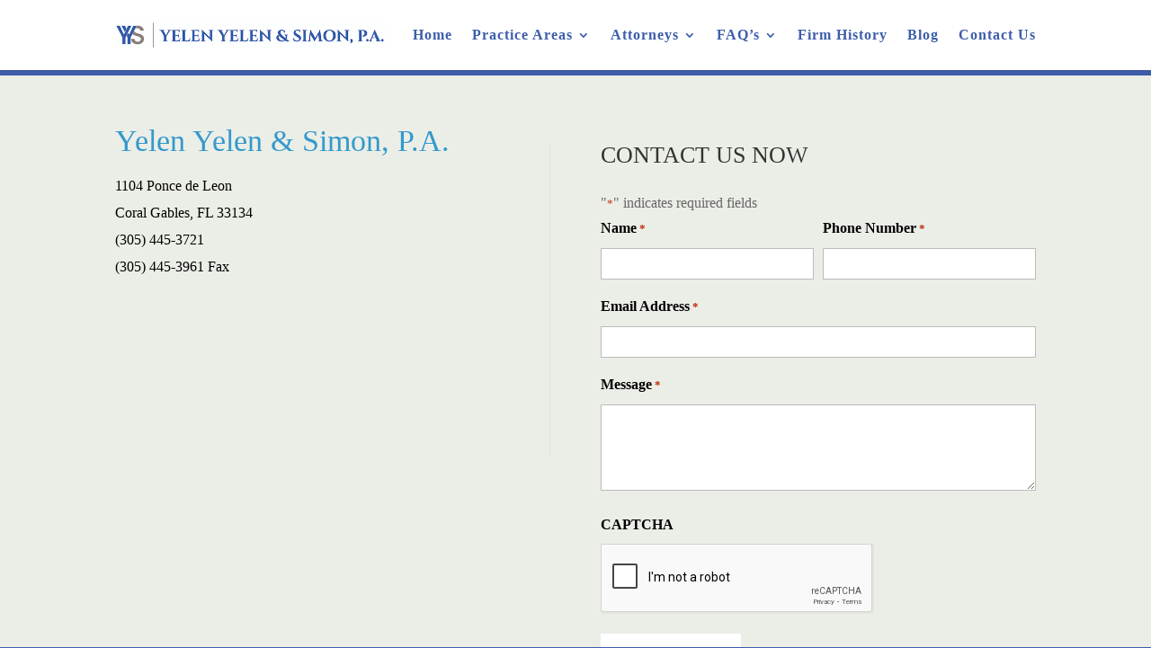

--- FILE ---
content_type: text/html; charset=utf-8
request_url: https://www.google.com/recaptcha/api2/anchor?ar=1&k=6Lfq6LMnAAAAAFScjPkh_b-ZNOEUmW-uwoC0bbQ9&co=aHR0cHM6Ly93d3cueWVsZW4teWVsZW4uY29tOjQ0Mw..&hl=en&v=PoyoqOPhxBO7pBk68S4YbpHZ&theme=light&size=normal&anchor-ms=20000&execute-ms=30000&cb=rrudcp9ht3up
body_size: 49493
content:
<!DOCTYPE HTML><html dir="ltr" lang="en"><head><meta http-equiv="Content-Type" content="text/html; charset=UTF-8">
<meta http-equiv="X-UA-Compatible" content="IE=edge">
<title>reCAPTCHA</title>
<style type="text/css">
/* cyrillic-ext */
@font-face {
  font-family: 'Roboto';
  font-style: normal;
  font-weight: 400;
  font-stretch: 100%;
  src: url(//fonts.gstatic.com/s/roboto/v48/KFO7CnqEu92Fr1ME7kSn66aGLdTylUAMa3GUBHMdazTgWw.woff2) format('woff2');
  unicode-range: U+0460-052F, U+1C80-1C8A, U+20B4, U+2DE0-2DFF, U+A640-A69F, U+FE2E-FE2F;
}
/* cyrillic */
@font-face {
  font-family: 'Roboto';
  font-style: normal;
  font-weight: 400;
  font-stretch: 100%;
  src: url(//fonts.gstatic.com/s/roboto/v48/KFO7CnqEu92Fr1ME7kSn66aGLdTylUAMa3iUBHMdazTgWw.woff2) format('woff2');
  unicode-range: U+0301, U+0400-045F, U+0490-0491, U+04B0-04B1, U+2116;
}
/* greek-ext */
@font-face {
  font-family: 'Roboto';
  font-style: normal;
  font-weight: 400;
  font-stretch: 100%;
  src: url(//fonts.gstatic.com/s/roboto/v48/KFO7CnqEu92Fr1ME7kSn66aGLdTylUAMa3CUBHMdazTgWw.woff2) format('woff2');
  unicode-range: U+1F00-1FFF;
}
/* greek */
@font-face {
  font-family: 'Roboto';
  font-style: normal;
  font-weight: 400;
  font-stretch: 100%;
  src: url(//fonts.gstatic.com/s/roboto/v48/KFO7CnqEu92Fr1ME7kSn66aGLdTylUAMa3-UBHMdazTgWw.woff2) format('woff2');
  unicode-range: U+0370-0377, U+037A-037F, U+0384-038A, U+038C, U+038E-03A1, U+03A3-03FF;
}
/* math */
@font-face {
  font-family: 'Roboto';
  font-style: normal;
  font-weight: 400;
  font-stretch: 100%;
  src: url(//fonts.gstatic.com/s/roboto/v48/KFO7CnqEu92Fr1ME7kSn66aGLdTylUAMawCUBHMdazTgWw.woff2) format('woff2');
  unicode-range: U+0302-0303, U+0305, U+0307-0308, U+0310, U+0312, U+0315, U+031A, U+0326-0327, U+032C, U+032F-0330, U+0332-0333, U+0338, U+033A, U+0346, U+034D, U+0391-03A1, U+03A3-03A9, U+03B1-03C9, U+03D1, U+03D5-03D6, U+03F0-03F1, U+03F4-03F5, U+2016-2017, U+2034-2038, U+203C, U+2040, U+2043, U+2047, U+2050, U+2057, U+205F, U+2070-2071, U+2074-208E, U+2090-209C, U+20D0-20DC, U+20E1, U+20E5-20EF, U+2100-2112, U+2114-2115, U+2117-2121, U+2123-214F, U+2190, U+2192, U+2194-21AE, U+21B0-21E5, U+21F1-21F2, U+21F4-2211, U+2213-2214, U+2216-22FF, U+2308-230B, U+2310, U+2319, U+231C-2321, U+2336-237A, U+237C, U+2395, U+239B-23B7, U+23D0, U+23DC-23E1, U+2474-2475, U+25AF, U+25B3, U+25B7, U+25BD, U+25C1, U+25CA, U+25CC, U+25FB, U+266D-266F, U+27C0-27FF, U+2900-2AFF, U+2B0E-2B11, U+2B30-2B4C, U+2BFE, U+3030, U+FF5B, U+FF5D, U+1D400-1D7FF, U+1EE00-1EEFF;
}
/* symbols */
@font-face {
  font-family: 'Roboto';
  font-style: normal;
  font-weight: 400;
  font-stretch: 100%;
  src: url(//fonts.gstatic.com/s/roboto/v48/KFO7CnqEu92Fr1ME7kSn66aGLdTylUAMaxKUBHMdazTgWw.woff2) format('woff2');
  unicode-range: U+0001-000C, U+000E-001F, U+007F-009F, U+20DD-20E0, U+20E2-20E4, U+2150-218F, U+2190, U+2192, U+2194-2199, U+21AF, U+21E6-21F0, U+21F3, U+2218-2219, U+2299, U+22C4-22C6, U+2300-243F, U+2440-244A, U+2460-24FF, U+25A0-27BF, U+2800-28FF, U+2921-2922, U+2981, U+29BF, U+29EB, U+2B00-2BFF, U+4DC0-4DFF, U+FFF9-FFFB, U+10140-1018E, U+10190-1019C, U+101A0, U+101D0-101FD, U+102E0-102FB, U+10E60-10E7E, U+1D2C0-1D2D3, U+1D2E0-1D37F, U+1F000-1F0FF, U+1F100-1F1AD, U+1F1E6-1F1FF, U+1F30D-1F30F, U+1F315, U+1F31C, U+1F31E, U+1F320-1F32C, U+1F336, U+1F378, U+1F37D, U+1F382, U+1F393-1F39F, U+1F3A7-1F3A8, U+1F3AC-1F3AF, U+1F3C2, U+1F3C4-1F3C6, U+1F3CA-1F3CE, U+1F3D4-1F3E0, U+1F3ED, U+1F3F1-1F3F3, U+1F3F5-1F3F7, U+1F408, U+1F415, U+1F41F, U+1F426, U+1F43F, U+1F441-1F442, U+1F444, U+1F446-1F449, U+1F44C-1F44E, U+1F453, U+1F46A, U+1F47D, U+1F4A3, U+1F4B0, U+1F4B3, U+1F4B9, U+1F4BB, U+1F4BF, U+1F4C8-1F4CB, U+1F4D6, U+1F4DA, U+1F4DF, U+1F4E3-1F4E6, U+1F4EA-1F4ED, U+1F4F7, U+1F4F9-1F4FB, U+1F4FD-1F4FE, U+1F503, U+1F507-1F50B, U+1F50D, U+1F512-1F513, U+1F53E-1F54A, U+1F54F-1F5FA, U+1F610, U+1F650-1F67F, U+1F687, U+1F68D, U+1F691, U+1F694, U+1F698, U+1F6AD, U+1F6B2, U+1F6B9-1F6BA, U+1F6BC, U+1F6C6-1F6CF, U+1F6D3-1F6D7, U+1F6E0-1F6EA, U+1F6F0-1F6F3, U+1F6F7-1F6FC, U+1F700-1F7FF, U+1F800-1F80B, U+1F810-1F847, U+1F850-1F859, U+1F860-1F887, U+1F890-1F8AD, U+1F8B0-1F8BB, U+1F8C0-1F8C1, U+1F900-1F90B, U+1F93B, U+1F946, U+1F984, U+1F996, U+1F9E9, U+1FA00-1FA6F, U+1FA70-1FA7C, U+1FA80-1FA89, U+1FA8F-1FAC6, U+1FACE-1FADC, U+1FADF-1FAE9, U+1FAF0-1FAF8, U+1FB00-1FBFF;
}
/* vietnamese */
@font-face {
  font-family: 'Roboto';
  font-style: normal;
  font-weight: 400;
  font-stretch: 100%;
  src: url(//fonts.gstatic.com/s/roboto/v48/KFO7CnqEu92Fr1ME7kSn66aGLdTylUAMa3OUBHMdazTgWw.woff2) format('woff2');
  unicode-range: U+0102-0103, U+0110-0111, U+0128-0129, U+0168-0169, U+01A0-01A1, U+01AF-01B0, U+0300-0301, U+0303-0304, U+0308-0309, U+0323, U+0329, U+1EA0-1EF9, U+20AB;
}
/* latin-ext */
@font-face {
  font-family: 'Roboto';
  font-style: normal;
  font-weight: 400;
  font-stretch: 100%;
  src: url(//fonts.gstatic.com/s/roboto/v48/KFO7CnqEu92Fr1ME7kSn66aGLdTylUAMa3KUBHMdazTgWw.woff2) format('woff2');
  unicode-range: U+0100-02BA, U+02BD-02C5, U+02C7-02CC, U+02CE-02D7, U+02DD-02FF, U+0304, U+0308, U+0329, U+1D00-1DBF, U+1E00-1E9F, U+1EF2-1EFF, U+2020, U+20A0-20AB, U+20AD-20C0, U+2113, U+2C60-2C7F, U+A720-A7FF;
}
/* latin */
@font-face {
  font-family: 'Roboto';
  font-style: normal;
  font-weight: 400;
  font-stretch: 100%;
  src: url(//fonts.gstatic.com/s/roboto/v48/KFO7CnqEu92Fr1ME7kSn66aGLdTylUAMa3yUBHMdazQ.woff2) format('woff2');
  unicode-range: U+0000-00FF, U+0131, U+0152-0153, U+02BB-02BC, U+02C6, U+02DA, U+02DC, U+0304, U+0308, U+0329, U+2000-206F, U+20AC, U+2122, U+2191, U+2193, U+2212, U+2215, U+FEFF, U+FFFD;
}
/* cyrillic-ext */
@font-face {
  font-family: 'Roboto';
  font-style: normal;
  font-weight: 500;
  font-stretch: 100%;
  src: url(//fonts.gstatic.com/s/roboto/v48/KFO7CnqEu92Fr1ME7kSn66aGLdTylUAMa3GUBHMdazTgWw.woff2) format('woff2');
  unicode-range: U+0460-052F, U+1C80-1C8A, U+20B4, U+2DE0-2DFF, U+A640-A69F, U+FE2E-FE2F;
}
/* cyrillic */
@font-face {
  font-family: 'Roboto';
  font-style: normal;
  font-weight: 500;
  font-stretch: 100%;
  src: url(//fonts.gstatic.com/s/roboto/v48/KFO7CnqEu92Fr1ME7kSn66aGLdTylUAMa3iUBHMdazTgWw.woff2) format('woff2');
  unicode-range: U+0301, U+0400-045F, U+0490-0491, U+04B0-04B1, U+2116;
}
/* greek-ext */
@font-face {
  font-family: 'Roboto';
  font-style: normal;
  font-weight: 500;
  font-stretch: 100%;
  src: url(//fonts.gstatic.com/s/roboto/v48/KFO7CnqEu92Fr1ME7kSn66aGLdTylUAMa3CUBHMdazTgWw.woff2) format('woff2');
  unicode-range: U+1F00-1FFF;
}
/* greek */
@font-face {
  font-family: 'Roboto';
  font-style: normal;
  font-weight: 500;
  font-stretch: 100%;
  src: url(//fonts.gstatic.com/s/roboto/v48/KFO7CnqEu92Fr1ME7kSn66aGLdTylUAMa3-UBHMdazTgWw.woff2) format('woff2');
  unicode-range: U+0370-0377, U+037A-037F, U+0384-038A, U+038C, U+038E-03A1, U+03A3-03FF;
}
/* math */
@font-face {
  font-family: 'Roboto';
  font-style: normal;
  font-weight: 500;
  font-stretch: 100%;
  src: url(//fonts.gstatic.com/s/roboto/v48/KFO7CnqEu92Fr1ME7kSn66aGLdTylUAMawCUBHMdazTgWw.woff2) format('woff2');
  unicode-range: U+0302-0303, U+0305, U+0307-0308, U+0310, U+0312, U+0315, U+031A, U+0326-0327, U+032C, U+032F-0330, U+0332-0333, U+0338, U+033A, U+0346, U+034D, U+0391-03A1, U+03A3-03A9, U+03B1-03C9, U+03D1, U+03D5-03D6, U+03F0-03F1, U+03F4-03F5, U+2016-2017, U+2034-2038, U+203C, U+2040, U+2043, U+2047, U+2050, U+2057, U+205F, U+2070-2071, U+2074-208E, U+2090-209C, U+20D0-20DC, U+20E1, U+20E5-20EF, U+2100-2112, U+2114-2115, U+2117-2121, U+2123-214F, U+2190, U+2192, U+2194-21AE, U+21B0-21E5, U+21F1-21F2, U+21F4-2211, U+2213-2214, U+2216-22FF, U+2308-230B, U+2310, U+2319, U+231C-2321, U+2336-237A, U+237C, U+2395, U+239B-23B7, U+23D0, U+23DC-23E1, U+2474-2475, U+25AF, U+25B3, U+25B7, U+25BD, U+25C1, U+25CA, U+25CC, U+25FB, U+266D-266F, U+27C0-27FF, U+2900-2AFF, U+2B0E-2B11, U+2B30-2B4C, U+2BFE, U+3030, U+FF5B, U+FF5D, U+1D400-1D7FF, U+1EE00-1EEFF;
}
/* symbols */
@font-face {
  font-family: 'Roboto';
  font-style: normal;
  font-weight: 500;
  font-stretch: 100%;
  src: url(//fonts.gstatic.com/s/roboto/v48/KFO7CnqEu92Fr1ME7kSn66aGLdTylUAMaxKUBHMdazTgWw.woff2) format('woff2');
  unicode-range: U+0001-000C, U+000E-001F, U+007F-009F, U+20DD-20E0, U+20E2-20E4, U+2150-218F, U+2190, U+2192, U+2194-2199, U+21AF, U+21E6-21F0, U+21F3, U+2218-2219, U+2299, U+22C4-22C6, U+2300-243F, U+2440-244A, U+2460-24FF, U+25A0-27BF, U+2800-28FF, U+2921-2922, U+2981, U+29BF, U+29EB, U+2B00-2BFF, U+4DC0-4DFF, U+FFF9-FFFB, U+10140-1018E, U+10190-1019C, U+101A0, U+101D0-101FD, U+102E0-102FB, U+10E60-10E7E, U+1D2C0-1D2D3, U+1D2E0-1D37F, U+1F000-1F0FF, U+1F100-1F1AD, U+1F1E6-1F1FF, U+1F30D-1F30F, U+1F315, U+1F31C, U+1F31E, U+1F320-1F32C, U+1F336, U+1F378, U+1F37D, U+1F382, U+1F393-1F39F, U+1F3A7-1F3A8, U+1F3AC-1F3AF, U+1F3C2, U+1F3C4-1F3C6, U+1F3CA-1F3CE, U+1F3D4-1F3E0, U+1F3ED, U+1F3F1-1F3F3, U+1F3F5-1F3F7, U+1F408, U+1F415, U+1F41F, U+1F426, U+1F43F, U+1F441-1F442, U+1F444, U+1F446-1F449, U+1F44C-1F44E, U+1F453, U+1F46A, U+1F47D, U+1F4A3, U+1F4B0, U+1F4B3, U+1F4B9, U+1F4BB, U+1F4BF, U+1F4C8-1F4CB, U+1F4D6, U+1F4DA, U+1F4DF, U+1F4E3-1F4E6, U+1F4EA-1F4ED, U+1F4F7, U+1F4F9-1F4FB, U+1F4FD-1F4FE, U+1F503, U+1F507-1F50B, U+1F50D, U+1F512-1F513, U+1F53E-1F54A, U+1F54F-1F5FA, U+1F610, U+1F650-1F67F, U+1F687, U+1F68D, U+1F691, U+1F694, U+1F698, U+1F6AD, U+1F6B2, U+1F6B9-1F6BA, U+1F6BC, U+1F6C6-1F6CF, U+1F6D3-1F6D7, U+1F6E0-1F6EA, U+1F6F0-1F6F3, U+1F6F7-1F6FC, U+1F700-1F7FF, U+1F800-1F80B, U+1F810-1F847, U+1F850-1F859, U+1F860-1F887, U+1F890-1F8AD, U+1F8B0-1F8BB, U+1F8C0-1F8C1, U+1F900-1F90B, U+1F93B, U+1F946, U+1F984, U+1F996, U+1F9E9, U+1FA00-1FA6F, U+1FA70-1FA7C, U+1FA80-1FA89, U+1FA8F-1FAC6, U+1FACE-1FADC, U+1FADF-1FAE9, U+1FAF0-1FAF8, U+1FB00-1FBFF;
}
/* vietnamese */
@font-face {
  font-family: 'Roboto';
  font-style: normal;
  font-weight: 500;
  font-stretch: 100%;
  src: url(//fonts.gstatic.com/s/roboto/v48/KFO7CnqEu92Fr1ME7kSn66aGLdTylUAMa3OUBHMdazTgWw.woff2) format('woff2');
  unicode-range: U+0102-0103, U+0110-0111, U+0128-0129, U+0168-0169, U+01A0-01A1, U+01AF-01B0, U+0300-0301, U+0303-0304, U+0308-0309, U+0323, U+0329, U+1EA0-1EF9, U+20AB;
}
/* latin-ext */
@font-face {
  font-family: 'Roboto';
  font-style: normal;
  font-weight: 500;
  font-stretch: 100%;
  src: url(//fonts.gstatic.com/s/roboto/v48/KFO7CnqEu92Fr1ME7kSn66aGLdTylUAMa3KUBHMdazTgWw.woff2) format('woff2');
  unicode-range: U+0100-02BA, U+02BD-02C5, U+02C7-02CC, U+02CE-02D7, U+02DD-02FF, U+0304, U+0308, U+0329, U+1D00-1DBF, U+1E00-1E9F, U+1EF2-1EFF, U+2020, U+20A0-20AB, U+20AD-20C0, U+2113, U+2C60-2C7F, U+A720-A7FF;
}
/* latin */
@font-face {
  font-family: 'Roboto';
  font-style: normal;
  font-weight: 500;
  font-stretch: 100%;
  src: url(//fonts.gstatic.com/s/roboto/v48/KFO7CnqEu92Fr1ME7kSn66aGLdTylUAMa3yUBHMdazQ.woff2) format('woff2');
  unicode-range: U+0000-00FF, U+0131, U+0152-0153, U+02BB-02BC, U+02C6, U+02DA, U+02DC, U+0304, U+0308, U+0329, U+2000-206F, U+20AC, U+2122, U+2191, U+2193, U+2212, U+2215, U+FEFF, U+FFFD;
}
/* cyrillic-ext */
@font-face {
  font-family: 'Roboto';
  font-style: normal;
  font-weight: 900;
  font-stretch: 100%;
  src: url(//fonts.gstatic.com/s/roboto/v48/KFO7CnqEu92Fr1ME7kSn66aGLdTylUAMa3GUBHMdazTgWw.woff2) format('woff2');
  unicode-range: U+0460-052F, U+1C80-1C8A, U+20B4, U+2DE0-2DFF, U+A640-A69F, U+FE2E-FE2F;
}
/* cyrillic */
@font-face {
  font-family: 'Roboto';
  font-style: normal;
  font-weight: 900;
  font-stretch: 100%;
  src: url(//fonts.gstatic.com/s/roboto/v48/KFO7CnqEu92Fr1ME7kSn66aGLdTylUAMa3iUBHMdazTgWw.woff2) format('woff2');
  unicode-range: U+0301, U+0400-045F, U+0490-0491, U+04B0-04B1, U+2116;
}
/* greek-ext */
@font-face {
  font-family: 'Roboto';
  font-style: normal;
  font-weight: 900;
  font-stretch: 100%;
  src: url(//fonts.gstatic.com/s/roboto/v48/KFO7CnqEu92Fr1ME7kSn66aGLdTylUAMa3CUBHMdazTgWw.woff2) format('woff2');
  unicode-range: U+1F00-1FFF;
}
/* greek */
@font-face {
  font-family: 'Roboto';
  font-style: normal;
  font-weight: 900;
  font-stretch: 100%;
  src: url(//fonts.gstatic.com/s/roboto/v48/KFO7CnqEu92Fr1ME7kSn66aGLdTylUAMa3-UBHMdazTgWw.woff2) format('woff2');
  unicode-range: U+0370-0377, U+037A-037F, U+0384-038A, U+038C, U+038E-03A1, U+03A3-03FF;
}
/* math */
@font-face {
  font-family: 'Roboto';
  font-style: normal;
  font-weight: 900;
  font-stretch: 100%;
  src: url(//fonts.gstatic.com/s/roboto/v48/KFO7CnqEu92Fr1ME7kSn66aGLdTylUAMawCUBHMdazTgWw.woff2) format('woff2');
  unicode-range: U+0302-0303, U+0305, U+0307-0308, U+0310, U+0312, U+0315, U+031A, U+0326-0327, U+032C, U+032F-0330, U+0332-0333, U+0338, U+033A, U+0346, U+034D, U+0391-03A1, U+03A3-03A9, U+03B1-03C9, U+03D1, U+03D5-03D6, U+03F0-03F1, U+03F4-03F5, U+2016-2017, U+2034-2038, U+203C, U+2040, U+2043, U+2047, U+2050, U+2057, U+205F, U+2070-2071, U+2074-208E, U+2090-209C, U+20D0-20DC, U+20E1, U+20E5-20EF, U+2100-2112, U+2114-2115, U+2117-2121, U+2123-214F, U+2190, U+2192, U+2194-21AE, U+21B0-21E5, U+21F1-21F2, U+21F4-2211, U+2213-2214, U+2216-22FF, U+2308-230B, U+2310, U+2319, U+231C-2321, U+2336-237A, U+237C, U+2395, U+239B-23B7, U+23D0, U+23DC-23E1, U+2474-2475, U+25AF, U+25B3, U+25B7, U+25BD, U+25C1, U+25CA, U+25CC, U+25FB, U+266D-266F, U+27C0-27FF, U+2900-2AFF, U+2B0E-2B11, U+2B30-2B4C, U+2BFE, U+3030, U+FF5B, U+FF5D, U+1D400-1D7FF, U+1EE00-1EEFF;
}
/* symbols */
@font-face {
  font-family: 'Roboto';
  font-style: normal;
  font-weight: 900;
  font-stretch: 100%;
  src: url(//fonts.gstatic.com/s/roboto/v48/KFO7CnqEu92Fr1ME7kSn66aGLdTylUAMaxKUBHMdazTgWw.woff2) format('woff2');
  unicode-range: U+0001-000C, U+000E-001F, U+007F-009F, U+20DD-20E0, U+20E2-20E4, U+2150-218F, U+2190, U+2192, U+2194-2199, U+21AF, U+21E6-21F0, U+21F3, U+2218-2219, U+2299, U+22C4-22C6, U+2300-243F, U+2440-244A, U+2460-24FF, U+25A0-27BF, U+2800-28FF, U+2921-2922, U+2981, U+29BF, U+29EB, U+2B00-2BFF, U+4DC0-4DFF, U+FFF9-FFFB, U+10140-1018E, U+10190-1019C, U+101A0, U+101D0-101FD, U+102E0-102FB, U+10E60-10E7E, U+1D2C0-1D2D3, U+1D2E0-1D37F, U+1F000-1F0FF, U+1F100-1F1AD, U+1F1E6-1F1FF, U+1F30D-1F30F, U+1F315, U+1F31C, U+1F31E, U+1F320-1F32C, U+1F336, U+1F378, U+1F37D, U+1F382, U+1F393-1F39F, U+1F3A7-1F3A8, U+1F3AC-1F3AF, U+1F3C2, U+1F3C4-1F3C6, U+1F3CA-1F3CE, U+1F3D4-1F3E0, U+1F3ED, U+1F3F1-1F3F3, U+1F3F5-1F3F7, U+1F408, U+1F415, U+1F41F, U+1F426, U+1F43F, U+1F441-1F442, U+1F444, U+1F446-1F449, U+1F44C-1F44E, U+1F453, U+1F46A, U+1F47D, U+1F4A3, U+1F4B0, U+1F4B3, U+1F4B9, U+1F4BB, U+1F4BF, U+1F4C8-1F4CB, U+1F4D6, U+1F4DA, U+1F4DF, U+1F4E3-1F4E6, U+1F4EA-1F4ED, U+1F4F7, U+1F4F9-1F4FB, U+1F4FD-1F4FE, U+1F503, U+1F507-1F50B, U+1F50D, U+1F512-1F513, U+1F53E-1F54A, U+1F54F-1F5FA, U+1F610, U+1F650-1F67F, U+1F687, U+1F68D, U+1F691, U+1F694, U+1F698, U+1F6AD, U+1F6B2, U+1F6B9-1F6BA, U+1F6BC, U+1F6C6-1F6CF, U+1F6D3-1F6D7, U+1F6E0-1F6EA, U+1F6F0-1F6F3, U+1F6F7-1F6FC, U+1F700-1F7FF, U+1F800-1F80B, U+1F810-1F847, U+1F850-1F859, U+1F860-1F887, U+1F890-1F8AD, U+1F8B0-1F8BB, U+1F8C0-1F8C1, U+1F900-1F90B, U+1F93B, U+1F946, U+1F984, U+1F996, U+1F9E9, U+1FA00-1FA6F, U+1FA70-1FA7C, U+1FA80-1FA89, U+1FA8F-1FAC6, U+1FACE-1FADC, U+1FADF-1FAE9, U+1FAF0-1FAF8, U+1FB00-1FBFF;
}
/* vietnamese */
@font-face {
  font-family: 'Roboto';
  font-style: normal;
  font-weight: 900;
  font-stretch: 100%;
  src: url(//fonts.gstatic.com/s/roboto/v48/KFO7CnqEu92Fr1ME7kSn66aGLdTylUAMa3OUBHMdazTgWw.woff2) format('woff2');
  unicode-range: U+0102-0103, U+0110-0111, U+0128-0129, U+0168-0169, U+01A0-01A1, U+01AF-01B0, U+0300-0301, U+0303-0304, U+0308-0309, U+0323, U+0329, U+1EA0-1EF9, U+20AB;
}
/* latin-ext */
@font-face {
  font-family: 'Roboto';
  font-style: normal;
  font-weight: 900;
  font-stretch: 100%;
  src: url(//fonts.gstatic.com/s/roboto/v48/KFO7CnqEu92Fr1ME7kSn66aGLdTylUAMa3KUBHMdazTgWw.woff2) format('woff2');
  unicode-range: U+0100-02BA, U+02BD-02C5, U+02C7-02CC, U+02CE-02D7, U+02DD-02FF, U+0304, U+0308, U+0329, U+1D00-1DBF, U+1E00-1E9F, U+1EF2-1EFF, U+2020, U+20A0-20AB, U+20AD-20C0, U+2113, U+2C60-2C7F, U+A720-A7FF;
}
/* latin */
@font-face {
  font-family: 'Roboto';
  font-style: normal;
  font-weight: 900;
  font-stretch: 100%;
  src: url(//fonts.gstatic.com/s/roboto/v48/KFO7CnqEu92Fr1ME7kSn66aGLdTylUAMa3yUBHMdazQ.woff2) format('woff2');
  unicode-range: U+0000-00FF, U+0131, U+0152-0153, U+02BB-02BC, U+02C6, U+02DA, U+02DC, U+0304, U+0308, U+0329, U+2000-206F, U+20AC, U+2122, U+2191, U+2193, U+2212, U+2215, U+FEFF, U+FFFD;
}

</style>
<link rel="stylesheet" type="text/css" href="https://www.gstatic.com/recaptcha/releases/PoyoqOPhxBO7pBk68S4YbpHZ/styles__ltr.css">
<script nonce="sSlrJGmwAZGS6pgivUO7Tw" type="text/javascript">window['__recaptcha_api'] = 'https://www.google.com/recaptcha/api2/';</script>
<script type="text/javascript" src="https://www.gstatic.com/recaptcha/releases/PoyoqOPhxBO7pBk68S4YbpHZ/recaptcha__en.js" nonce="sSlrJGmwAZGS6pgivUO7Tw">
      
    </script></head>
<body><div id="rc-anchor-alert" class="rc-anchor-alert"></div>
<input type="hidden" id="recaptcha-token" value="[base64]">
<script type="text/javascript" nonce="sSlrJGmwAZGS6pgivUO7Tw">
      recaptcha.anchor.Main.init("[\x22ainput\x22,[\x22bgdata\x22,\x22\x22,\[base64]/[base64]/[base64]/KE4oMTI0LHYsdi5HKSxMWihsLHYpKTpOKDEyNCx2LGwpLFYpLHYpLFQpKSxGKDE3MSx2KX0scjc9ZnVuY3Rpb24obCl7cmV0dXJuIGx9LEM9ZnVuY3Rpb24obCxWLHYpe04odixsLFYpLFZbYWtdPTI3OTZ9LG49ZnVuY3Rpb24obCxWKXtWLlg9KChWLlg/[base64]/[base64]/[base64]/[base64]/[base64]/[base64]/[base64]/[base64]/[base64]/[base64]/[base64]\\u003d\x22,\[base64]\\u003d\\u003d\x22,\x22DSPCpkMPwpbCj8KHdsK0IG7ChMKWwp48w4nDizRLwrtSIgbCmmPCgDZZwpEBwrxew7xHYHHCrcKgw6MEXgxscEQAbmV7dsOEcgISw5N3w5/[base64]/[base64]/DpsOtwrwSVijDhhwFG8OwSsO7w78TwrrCicOhK8ORw7jDq2bDsSrCiFbCtHLDhMKSBEPDqQpnM0DChsOnwpvDl8Klwq/CocOnwprDkD9HeCxwwpvDrxlLWWoSBXEpUsOlwqzClRE7wo/Dnz1hwrBHRMKoHsOrwqXCisOTRgnDrMKXEVIRwpfDicOHeQkFw492ScOqwp3Dv8O5wqc7w7FBw5/Cl8K1CsO0K1sYLcOkwoEZwrDCucKBXMOXwrfDlWzDtsK7d8KYUcK0w4xhw4XDhQh6w5LDnsOEw5fDklHCpMO3dsK6PW9UMz8FZxNaw6Foc8KvCsO2w4DCnsOBw7PDqyXDvsKuAknCikLCtsOKwrR0Gxkgwr10w6Z4w43CscOkw5DDu8KZXsOIE3UQw4gQwrZwwp4Nw7/DvsOLbRzCiMKnfmnChSbDswrDocOfwqLCsMO+e8KyR8Oiw4UpP8OsC8KAw4MgVGbDo0PDn8Ojw53DjFgCN8Kmw4YGQ0kTXzMTw5vCq1jCmHIwPlfDqULCj8Kmw6HDhcOGw6bCoXhlwo/DikHDocOaw57DvnVPw49YIsOuw7LCl0kJwqXDtMKKw5VZwofDrnvDpk3DuEzCmsOfwo/DrjTDlMKERMO6WCvDicO0XcK5NFtIZsKGVcOVw5rDqcK3a8KMwqbDj8K7UcOiw6dlw4LDrcK4w7NoG1rCkMO2w61eWMOMTlzDqcO3LzzCsAMWd8OqFkDDtw4YOsKiTsONRcKWclIUXhQ1w4nDtgUpwqMrAMOfw5bCncOLw71ow6NnwoLCksOrCMOFw65PbC7Dj8O/OsOowo8fw6Yqw4rDo8KwwrEjwqLDkcKrw4tXw6XDjMKdwrLDl8KYw5tTEG7DosOeW8O1wp/[base64]/[base64]/[base64]/w77Ckl/Dt3RkB1zCv8OpWkTClnEhw7XCgRnCgMOTSMOiIAV/w5PChkzCoEddwrjCpMOeM8OMBMOGw5LDr8OrJ1RDLVvChMOpGmnDjMKfGcK3cMKUS3/CuVBkwrzDmwDDgH/[base64]/[base64]/CoMOjXgNdAyLDqcKww4RHGm89w5wzw7XDosOlXcKjw60tw4XClEDCjcKqw4HDlMK7R8KaRcOtwobCmcKQYsK4N8Kjw7HDs2PDvV3ClBEIVy3Dj8OnwpvDqDfCiMOvwoR3w5HCt2Fdw7jCoRAXRsKXRX/DuVrDmQPDlBjCm8O5w4QGXcK7bMOfEsKxO8KbwobCjMK2w4lFw5gkw4dnVjzDjWLDgMOUVcOcw4Eqw6nDplTDlcONAWxpZMOLLsKqfEfChsO6HQcvNcKiwp5+Q0fDtApPwocHLcOvZHQxw6LCj1/[base64]/SkXCk8OXw4pVAcOBL3gMw7LCnU8/Z312W8OjwrLDtnN4w48XUsKyJsO0wrPDghnCjDTCv8K/VMOuSArCgMK0w7fCjg0Uw4h9w4QEDsKCwoskcjXCmEYufiJCaMKnwrHCqwFIVUYpwobCgMKieMOKwojDj0XDt3/[base64]/ClBjDgl/[base64]/ClCglwqI7w7PCnMKdSGAWVzIGwpjDoATCpEPClVnDm8OWM8Kfw6nDtArDk8ODQE3DjkB7wpY4W8KpwpvDtMOvNsOywqPCjcKSB3vCoGfCvRPCtGzDiwYywoIFR8OlQMKZw4onXMOpwr3CvMO9w5sVCVTCosOZGHx6BMORIcOFaj/Cm0fDlMOKwrQtLEPCgCdLwqQwKcOlUntXwqTDssOVC8KFw6LCjDxZC8KYU3cHKMK6XDzCn8KoZ2zCi8KMwqtFNcKqw6/DosOEJHcSPhTDhFJpXMKec2jCs8OZwrvCrcKUFMK2wplcYMKPW8KUVG5JJz/[base64]/DjcOMU2V6e1nDsXQbwonDnTEuCsOBO8KKwrbDu8OjwqrChMOCwrFnJsO3wrjCssKCRMKXw6kuTcKVw7XChcOOasKVMBPCvQTDicOJw6YEeV8MacKQw7vDpMKcw69Iw6JIwqQZwq5/[base64]/wqzDjjLCm8KFQMO8eMKVwpDDk1TCszlhwpfCvMO6w4cDwqlAw5zCgMO+PwjDoXFzHBfCrTnCrVPCrhFzfQTDqcKtdxpowo3Dmh/DrMOJWMKqVmsoTsOFG8KFw7fCm3DCi8OCDcO/w6HCrMK5w5JcFALCoMK0w5wAw6zDr8OiPMKvWMK/wpXDssOSwp0pZMOpecKEXcOcw78tw59kXBhVQz/[base64]/I8O7wp/ChjzDrWLCs8KcwrtdenE5w5VkVcKcLVc7wrMoA8KjwrDCqjhrH8KAHsKqWcKrDMOtIy/DngfDusKsf8O+UkFxw4ZmICbDkMKbwrEscsKhM8K4w4rDjwPCuRnDhQVdDsKnNMKXwovCsk7Cg2BJWSfDgjYmw6NBw5FKw6zCiEDDpMOfIxjDt8OKwolsD8Ktw6zDmHPCpcKMwpU1w4xCd8KAPsKMYMKtOMKxJMOxLVPDsBnDnsOww6nDqnvCiD4/w4UsEFHDqsKIwrTDhsKmSXbDgR3DhMKZw4TDnmtlYsOvw49bw57ChyTDt8KywqQewqE2KEXDhTJ/DR/Dt8KibMOyAcORw67DoDZ1f8Kswpx0w77CoXRkIcKkwpNhwr7Dt8KWwqhvw4MaYAQUwpx3AiLCgMO5w5A+w6rDpj0XwroCbS5KWnTCkU5lwp/DtMKTacKAeMOmVVvCksK7w67DpcKrw7Vdw5t0PizDpwvDgwp0woDDlGQVc0vDrkFNXgYsw6bCgsK2wqtZw7/Ck8OmGsOGRcOjDsKDZmxow5jCggjCuEzCoQzCsUDCoMKmFsONRS0AA1dpD8Oaw4xZw5NkQMK8wr7DtnU6CDcSw6DCqxZSJzXCsD9mwp/CjQJbNcKTQcKIwrTDvGJLwp8yw63CkMKAwoLCuX09w5FJw7NPwoPDpjxyw7sVQw4owrUUOMKZw7vCr3Mbw6V4AMOnwojCoMOHw5LCvUBaf2BZPAfDnMK1eWTCqT1sQMKhLsKfwqAaw6bDuMOPXEtsT8KqR8OqZMKyw5Aew6/DqsK7JcK8NMOgw7tHch1gw7sIwrhWexVPMGrCpsOxYRfCicKhwrHCjkvDocKtwojCqSctDEUKw4DDvcOyFX0zw5d+GSoMGRLDuyw9wrXCh8KpGE4VGF0Lw4PDvgbCijzDkMOCw7HDlV1Sw6V9woEAdMO1wpfDhXV4w6czP2RmwoArL8OrFALDqRgyw7ofw7/DjnlkMU9FwpUCCMOPHHQDcMKnQsO3Fk5Nw6/DmcOjwop6DDbCln3ClRDDtRFmKwvDqRbCqMK4PsOuwpIlDhRIw49+FhfClT1TfD4CBCZlIys1wqZvw6p7w4tAKcKrC8OyW3rCqEp6FTLClsKywrDCjsOZwqtVLcKqQUPCqWLDu09Xw5pVX8O3VhBsw7Y1wpLDtMO6w5pLdExiwoc2XHXDosKxWBI+WVV/YHViDRZbwrp5wpTCs1UAw7AuwpwcwosbwqUKw7kpw7wEw5HDkFfCkBFywqnDgkdaUC5FWic1wrF6bGsFSDTCssOTw7/[base64]/Cr27Dm8OyIVDCisO1wr8RwrnCpAPDjTIUw6AnJMKdwp0bwrMrPV/Cg8Kuw7QawoXDsifCp01yBQPDp8OmNAIrwocgw7JZbiHCnxjDpcKMw4Mfw7fDgx8Aw5g0wo5hFXvDhcKqwoQDwqE8wohSw7dhw5VgwpEeUFw9wq/[base64]/[base64]/[base64]/CpBvCpxUkRHLCrcOowq/CicKENWDChsONEgoZBCEuw5XDkMK4OMKgNjHCuMO1IwgDdAEHwrZMU8OTwofCj8OFw5h+Q8OAZE4RwpfCgAZkdMKxwqfCi1c5ECtuw7vDmsO0cMOxw6jCkxBiF8K+blbDhXrCkWw9w6sGP8O1UsO2w4DCohfCkVM/OMKuwqkjQMO/w6DDt8OJwpM6Dm9Vw5PCtcOqT1MrDDXDlA0wbsOEaMKRJ0JVw5LDsx7DmsKQcsOlacKqOsORUsKzKMOwwp5mwpJmKA3DqwRdGE3Dl2/DgikXwoMaUzZVdxAoFA/CuMK9esOxN8KPw4fDji/CunnDg8OFwobDjHFLw5TCmsOEw60cKMKuTMOmw7HCkBXCtUrDtBYIIMKJMlHDqTxaNcKLwqYww5pdfcK0Xj4cw5fCmzdBPwIRw7/DpcKBYRPCkMOOwqDDt8OBw5RZK3Ngwp7ChMKCw4dSD8Khw73Dj8K4d8K8wrbCkcKiwqjClGkaPsO4wrpFw6J2EsK5wpzClcKmLTbCv8OrWTjCnMKDAS/[base64]/HBY2wrnCrjnCshFhw5TDoU/DvHLCuRdbw7plwqnDvHteJ2HDkk/CpsK0w7NBw6ZrGcK/[base64]/CmsKbUWTCqsKybWLDlMKgKQXCsCvDlgLDozfDlXHDixUxw6fCqcObR8Oiw6EXwq1LwqDCjsK3E0N7Jwdzwr3DpMOdw50ewo3DpHnChhwDOmjCvMKZUCLDscK2BmLDr8OGWH/[base64]/CuS5ZZMKjw4TCgMKow7BTw5Vqw75BwprDjcOWesOhNMOpw5wRwoAwG8KQKGsmw6/[base64]/DkMOHKStZw4DCtU4REQPDt8OnwqvCi8Okwp3DncOQw7PDj8OwwqJeazLCrMKUN30DC8OhwpJew63Dn8OOwqbDq1XDqcKUwrPCvMKkwowAZ8KbLnHDiMKiScKsWsKGw7XDvxMVwqpVwp91d8KbESLDssK1w77Dul/DrcOTwrbCvMKhUBwJw7PCvcKzwpTDl2d9w4RSdcOYw7wTf8OMwpRtw6VRQWQHdVrDimNRfEkRw5M7wpTCpcK1w4/DlVYSwqtKw6MYFmF3wofCjcO9BsOaV8KJKsOzL3BFwoJ0w7DCgwXDsQzDrnMQDcOCwqt8MsOAwqZew7vDgEPDiFwcwpLDscKuw5TCq8OEAsKSwofDhMKGw6tpX8KoKy5aw5HDisOSwp/ChSgBPDl8BcKNKD3CvcOWQXzDisOrw7TCocKPw57CiMKCUsKuw7vDsMK5YMK0WMKtwqwAFGfCnG1SNsO4w6HDjsOvUsOFXsOJw7wEEV/[base64]/[base64]/DpcOqVMKHwo48wrPDpQtAXV7DpjPCnFNQWHNDwpnCgHLCm8OlIxfCj8KmbMK5SMKnY0/DmsKmwrfDv8KjUCfCsHHDmlc4w7vCv8K1w6DCksKQwohSeVvCpcKSwpwuL8KIw5fCkhbDpMK/[base64]/wrQxw6rChcKDwqNLwpbCl1kNbmQLwrUew6bDkj/DpVpTwrzDow4tdQHDiDEFw7fCkm/DpsK2HENAQMOgwrTClsKVw4QpCMKUw5DCuT3Ckg/DhHxkw4hxRQE9wptkwqIJw7A8C8KYRxTDocO7QCTDoG/CigTDhsO+bAA3w53CuMKSCyLDpcOGH8KbwrxGLsOBw51vV11iWRUiwpDCucOudsKCw5HDksOaXcKZw7UaF8OGU27Dp0nCrWPCksKpw4/CtQI+w5Z3OcKwbMKBDsKCQ8OfQR/CnMKLwoAVcRbCsh4/wq/CgjEgw4dJWSRIw6AewoZOw7TDg8OYZMO3fRgyw5kdPsKfwobCpsOBalvCmn42w5I5w4/DmcOvI3PCi8OIL1vCqsKKwp/CtsOFw5jClcKAdMOoEFjDqcK/JMKRwqppZTHDl8OWwpUAZMKZwonDnBIvTsK6fMOgwr7CtsKMAi/Cq8OqMcKkw6rDiSfCnwLDusOXEgI6wpzDtsOfVQYdw4RnwoEiEcOjwoZIIsKqw4DDhh3CvCMDN8K/[base64]/AMKUwqd8csKNw7PClGgzJAfCj8ONbjtbw6pUw5zCpMK4PcKMwptow6TCiMO4K1kEL8KzGcO8w4HCmQLCu8Ksw4jCo8O2NsO6wrHDmMKrMgzCpcK2JcO2wo8rJTgrP8KMw7lWJMOYwo3CnDLDp8OAXRbDtnPDpcOWLcOhw7nCs8KOw7VDw5Avw4p3w4cDwp/CmGdywq/CmcO+Z0IMw405wro7w74Nw61eDcK4wpzDoiJGEsOSBcOFwpfCkMKwMQ7DvgzCh8O3QMKaXHPCksOawr3Du8O2eH7DjmEawow/[base64]/CgMKBBcOXw4rDsyvDvgjDvUfDvx3Cu8OQw5bDl8KZw6oGwo7DiEnDicKWBi41w6Umwq3DisOow6fCqcO7wpAiwrfDocKkbW7CvmLDkXlmFsO/dsKBFX5WIBfDi3MSw5UKwpzDnGYMwr8xw7ZCLhDDtMKJwqvDh8OKa8OAS8OQd1jDrlPDh3TCrsKTCEPCncKWIhQGwp3CnkvCm8K2wr/[base64]/DsnPCpsK4w7h/[base64]/wqtzE0HCgz/DuRpQw6oIwqXCvcO4XsKDKywiwpTCi8O8Az5ywp42w5ZCaBjDlMOYw5sMWsO5woLDhSVfLsKZwo/DuEkMwqVCFMONcCrCkTbCt8KVw4RBw5/Co8K/wqnClcK4a1bDpMOAwqoLFMO5w4PDlV4xwp4wHwM6wp54w4zDn8OTQHY/[base64]/CqnzCjMKTBU/DuzTCr8OLTF3DnEAsdcKHwoTDrisPaEnCj8KXw7kKeg4uwpjDtxLDl15XLFlAw6PCgisdXkptMFvCvX9Rw6jDv1DCkxzDtsK6wprDqnA5wqBoSsOqw5LDm8KdwojDhmcQw65Cw7fDosKfOExBw5fDqcOwwoTDhF/DiMOoCSxSwpl+US8dw6jDkjEjwr1Tw6w/[base64]/Chh4nOGzDmyJeTsKewp/DtMKbwrLDssOyB8O7GynDmsOhw5cGw5Q5EcO/VcKabsKlwqZgXgFRN8K5W8OxwpvCmWVVICjDu8ONMj9tV8KkeMObE1VYNsKCwpdsw6lUT2TCiHA0woXDuDZJUT5Bw6HDk8Klwo4SN1DDu8Oaw7c8UhJEw6YKw6krJcKfNjPCnsOSwo3DjwcvLcOxwq09wq0se8KJKcOPwrp/C3MXGsKewpXCtizDnQM6wo5Sw4PCpsKew5Nje1PDuklfw5Mgwq/DgMO8Ql0xwrXCqmIZAyRQw5jDjsKZN8OCw5HCvsKwwrLDrsKowrstwp9lPAF3e8OGwp3Dok8dw43DqcOPScOCw4fDmcKswovDrMO6wp/DlMKvwrnCrRfDnHHCm8ODwoFlVMOIwoAPFnvCjhMPO07DssKaDsOOTMKXw73DkW5XecK1cWPDmcKpAMOMwqFxw55Kwqp6JcKYwoZKVMO2UTVPwqBSw7zDuwnDi1wTGXrClEDDlBBUwrgVwpnDlF0cw7nCn8K/wqQgBwHDq2rDtsKyAHrDlMOpwrETM8OZwqHDszgxw5FJwr/CkMOlw4Bdw5NlFArCjTYRw51NwonDlMOfJDnCh3UCGGzCjcOWwrMfw5LCnQDDpsOJw7LCpMKEO34+wq5Mw4wFI8OkUcK4w4jDvcO4woHCicKLw70KVlLCr0VhAlVuw61QJ8Kdw551wqBLwqbDo8K3dMO4XwLDhnrDmFrCnsOcT3k6w5rCgsOKU3jDnlgjwrTCuMO4w4/[base64]/w5skwpIHWcOCwrTDlxF2wqgOZVV3w65/wrJOBcKBU8OAw4fCjcONw5h7w6HCqsOwwp7DscOfQhfDvV3DuQ0dVTZnJ3bCt8OURcKjcsKZFMOpMcOsf8O1KsO2w7XDnwAwasK+bH4Aw7/[base64]/DgRDCqMO4A3PCsi/[base64]/DkFTCrcKtwpvCt8OpanTCqsOewqQYw7PDksKlwq0SKMKMGsOTw7rCtMKqwpR7w6YYJsK2woDCk8OdH8Krw4czFMKcwqxMXXzDiR3DtsOFTMOGZsKUwpjDlwIaA8OUC8KuwpJuw4MIw51Mw5g8KcOGf1zCg1F4w6E/L3xiJmzCpsK5wpIyRcOPw77DpcO4w5Z1fiALKMOmwrQYw5BaOycKamjCosKsR17Dq8Oiw4MlCDnDjcKwwrXCuU7DlCHDq8KYQGXDglsUKGbDtsOiw5fCpcKJOMO+Mxstwpkuw4nDk8Ouw73DtXBCe0c5GT0Pwp5PwqILwo8SQsKpwphswogDwrbCo8O3QMKwATdcYz/DscOzw40lP8KNwr0edsK1wqBLBMOaCsOsUMO3GcOiwqPDpi7DjMK/cUtVY8Ojw6x9wonCsWNoa8KFwqMYFzzCjwIJMh0OeWDCisKPw4DCklXCvsK3w7sAw70iwqgMF8Oxwq5/wp8Rw6nCjXZ+A8O2w74kw4l/w6vCpF5vLHTCpMKvZCUVwo/CncO0wp/DiWjDhcKFaXtYBxAOw70Uw4XDrzTCkGk+wrFtSlLCosKRasOucsKnwr3DocKqwoDCgybDuks/w4LDqcK/wo5YYcKNFkbDt8O3UFTCoBkNw696wop1HgXCuC1nwr7Ck8KxwokZw5QIwoHCj29BScKOwp4Iwol0wroiag7CoEDDkgF6w73CiMKAw4/CiFsowrFFNDXDizbDrcKgY8O2wrvDsm7CoMKuwr0wwqcdwrZkFnbCgmMvecORwoFaU3bDuMK/wpNZw7MiMcKudMKkYRpiwrdCw41fw71Nw79qw5AxwobDm8KgN8OQcMO2wo1lRMKNf8KZwrh5wrnCv8Omw4HDiU7DkMKjeQwjLcKvwpXDnMOPFMOdwrPCiC8Lw6wRw6Fqwp/DvlHDr8OjR8OSZsKYXcOCIcOFOcO0w5PCrHHDpsKxw7nCpw3CmhnCoT3CuhXDpsOTwoFhScO5KMK9CMK5w6BCw7B7wqsCw6N5w7gdw5kvHlofCcKWwpJMw5XChxFtFAQtwrLCvXgDwrMgw6MRwr/CsMORw7rCjCg/w7IMYMKDD8O8Q8KCbcKib23DkxEDXB9Pw6DCgsOLYcOEAifDlMK3X8Kiw4RNwrXClWbCj8K6wpfClQPChMKZw6HDonzCkkfCrsO4w5HDmcOZFsOfEsKJw5YjJsOWwqE0w6/[base64]/Dm8OQw4nCm1Jswp8hLVMzwrLDmSnCgMKYw5cswrR8FFjCusO0ecOVWzYyCcOVw4jCjETDu1LCt8KZUsK3w715w5/Cmzwqw5NfwrLDmMOZVT9+w7cWRMOgLcOBK3Bow7/DrcK2Qzxyw5rCg0EuwphkOMKkwowWwrJOw4I3dsKjwr0zw4QHcSBtcMKYwrA+wofDl1kubVDDpyh0woPDu8OBw4Y3woHCqHI4WcK1FcOEUW91wqw/[base64]/Aj/Cq8Odwo3DgcOIwqrCvw/Cn08+YA81w5LDrMOlMsK3TFZBD8Ojw7Zyw77CicOIwojDjMKXwpzDgsKLLwTCmVQDw6p5w7TDucObUETChn5EwowtwpnDocO8w6zDnlshwrjCnEh9wqN+VVXDjsKvw7rCtsOVCj9WW3FGwp7CscO6NH7DgBh1w4rCgWlkwonDj8OgQGrClx/CoFPDnjnCjcKEZsKKwqYuNcKnBcOXw7MWY8Kiwoo5LcK8w5NnWQPDkMKvX8O4w55Nw4FsM8KnwoPCusOAw4bCp8KhBQp7QV1awqdMV1PDpD1/[base64]/wogDUF10wr7DunnCq8O/c8KLw7lAYTjCjTvDs0AcwpxSLjlNw4Njw4vDk8KbIWrCkx7ChcOgeD/[base64]/[base64]/Cg8OawqQPw51wPGUvNjB2PsOuw6o7WF0hwrppBcKhwrLDucO2RjjDjcKww6pkAQ7Drx4ewrRVwqZYd8K7wobCoRU6eMOcw5UZwr/DkxXCvcOxO8KcQMO8LVDDtR3CjcOYw5DCnQsyVcO8w4DClcOWLG/DgsOHw4oDworDtsOsC8OQw4jCtsKuwrfCgMOFw5rCq8OlfMO+w5bCsEBIPVHCuMKXw5fCqMO6Vh0zFcO4JV5+w6IMwqDDlMKLwrXClxHDuBAjw4soNcKIJsK3A8KrwrBnw7DDv3kYw59uw5jDpMKvw4QQw69/[base64]/Ct8OMKcOkw47Dl8ObXMKCwpjCsTwvVsKjwooKwoRUQnfDi3DCp8KZwp3CksKOwq/Dul98w63DpGxdw6diRHVXM8KyMcKREsORwqnCnMO0wofCv8KDDWoRwqgaAsOVw7jDoG4xRMKaXcOtV8Klwo/CrsOxwq7DqVkpE8OuFMKkWkJWwqbCvMOIDsKmaMOsTloFw4jCmjAtACYJwrHCvzzDmcKuw5LDuUvCpcKIDSTCucOmPMKSwrfCung/XMOnB8OZfcKjNsOHw6LCgn/CoMKVWlkJwrpxK8OoFn4ZJ8OuHsOjw4/DtMKzw4jCn8O/KcK7XQ16wrzChMKUwrJEwrbDpSjCqsOIwpnCjVPChEnDmUp0w6/CgnZ0w4PCqSPDmnNuwqbDunPDicOgdkXDh8OXwqlzecKdOXspMsKQw6xvw7HDncK2w4rCqTcCWcOWw73DqcKxwqRRwpQhB8K1Xm/DvWPCj8K6wq/Dm8Kqwq0FwpTDolfCnCjCjsK+w7JOaElAW3XCiEDChiDCicKBwrPDi8KLJsOaYMOhwr0JGcKZwqBPw49nwrBIwrggB8Omw4PCgBXCgcKfY0chP8KXwqrDkTVfwr91UcKRMsOTZBTCsV9CFmHCnxhHw5I0VcKzNcKNw4LDqn/Ch2XDicKbasKvwrbCimHCrXHCmE7CpGhLJMKYw7/ChSsHwqZ4w6LCngVvC204NF8cw4bDkxrDhsO/eiPCpsOaXhchwrorw7ItwqRAwovCsUkTw7rCmQbDhcOieUPCtnk7wo7Cpg5/EXrCqhYuTsOuNUDCglh2w4/DnsOzw4UEd0TDjHgZMcKILcOdwrLChiLCllbDtsOMesKSwpPCncOLw40iKw3DtMK1ZMKSw6RCGcOMw5Qlw6vCgsKAJ8KIw5AHw6sjXMOYcRDCm8OwwoEQw5XCqcKuw6vDt8OkChfDosKxJxvCl3vChXHCqsKFw5svTMOvc3tRKVR+JWpuw7/Cs39bwrDDnmXCtMOlw549wonCvmwVeg/[base64]/w5Mtw5zCrMKlTcODwq81RcOrw6MPCcOJw4NWFgnCmVnCizrCn8Kee8Oyw6HDqR5Tw6Uuw6sewr9Dw7FCw7U2woENw6/[base64]/CogwYwqnCsA1CFMOsF8KIwqDCkFY/wpjDjkLDrTnCrG3DrkzChx3DqcKowrpXcsKUenPDljfCpMOhRsOzd3DDpEjCjl3DqyLCosOAKT9Fwrdew73DjcKIw6jDp0HCncO5wq/Co8Ogdw/ClQLDo8OVDMKRXcO1QsKGUMKMw5TDt8Ozw49ncUDDtQvCv8OHasKuwp3CosOOOXU+G8OAw71eVSUiwplrKDvCqsOFF8KwwqkVWcKhw49vw7HDvsKUw63Do8OUwqfCucKkRV7CuQMuwq7CiDHDrHXCusKQLMOiw75cBcKGw45VcMOtw65/XCMGw4YRw7DCicKYw6DCqMKGWAp1DcOewqHCvGzCqcOzbMKCwprDhsOUw6LCqwjDmMOhwqlJOMOcMFARYsOjLV/DkkA4UMKiCMKiwr5HYcOEwp3DjjclPXEpw70HwrfDt8O6wr/Co8OhSykMYsOKw6Q5wqPCo0FpUsOcwofDpcOfOhliOsOaw4ZGwqfCmMK8L2DCiVHDncKhw6x1w4LDoMKHRsKMMA/DtsKZTEzCjcOrwpDCu8KIwrJ5w5vCmsKkVMKGYsK6RVzDq8OBcsKIwrQSTgFOw7jDs8OZI2soHsODw4IjwprCp8O7cMO/w7EWw5QqSnBhw6B/[base64]/DvsKtF0nCucOtAyvCh8KKw7jCusKye0DChcKoWcKpwr0HwqTCv8KeEj7CtiMlfMKJwp7DuVzCnUtxUFbDnsO6VHnCj1rCisOYCy4PK23DvUHCjMKeYSbDtFfDssOTZ8Obw5s2wqzDhMORw5F1w7XDrS9JwovClCnCgBTDkcOFw4c/UiTCgcKUw4HCojDDr8KhVMKDwpcYB8OnGXbCpMKZwpPDqx3Dm29MwqRLElotbkoHwoUjwqvCqSd2TcKhw4hYUcK7wqvCqsO4wrjCtyRlwqRuw4dXw7YoZDXDgic+F8Ktwp7DqAXDgQdNUlTDp8ObUMObw6PDoW3CoHlgw6k/[base64]/w4YnwrkBDsK9TTIewqLDvsKxw5PCnFLDlMKewpAiw7AeVXpAwo4ULk1ueMKCw5vDtBDCu8OqLMKvwoV1woTDvgNiwp/[base64]/Dv8OIEHfCsHzCl1bDtWZ8w6LDo8OpWMKow57DhsOKw5/Do1dkw7PDrzHDogDCiQJbw7Anw7DCpsO/wpzDrsOZRMKYw73DgcOJw6PDvXpWWw/CksOeZsOjwrlQQmBPwqJFK2DDgMOCwqvDq8OsaAfCljzCgTPCkMKiwosWEXXDncOLw4J0w5zDlWV8LsK7w6kHLhrDnH9Awq7CjcOzOsKIbsKIw4YRfsOLw7zDrMOfwqZodsKXw4DDtC5daMKBwpbChVbCmsKuV1BPYsKAJ8K+w5IqPcKHwoI0els/[base64]/CmRwVL8OkeMKqw43DmcOqQxTDpcOJbHfDq8KMAsOFE30qYsOpw5PCscK7woLDvWfDqcOZTsKPw6DCrsOqacK8MMO1wrZcTjAQw4rCgALCvsOrdWDDq3jCjXsbw6DDohl1AMKkw4/CjzzClSBpw6NIwrfCl2fCkjDDqUbDicK+CcO1w49hVsOYE1bDpsOywpzDs1AmHcOLwojDi33Ci39uJsKAcFbCkcKIfi7DtTfDoMKUEcO+wrRTNA/[base64]/XsK7wqMPIkfCnx4gwqYrX8OHw61QEEHDgsKCwr0aVC09w67CuEc/MFoFw7pGQ8KmEcO8MXJXaMObKWbDrG3CpR8ENhFWe8KSwqHCmEFJw4ViKhkxw6dbaEbCvinCnsOLZn1LasOCIcKfwp4mwpbCisOzcVRNwpvCillwwoAhH8OTblYQQwsoccKdw5rDl8Obwr/Cl8ODw5ULw4B+axrDo8OBNUvClilKwr95QMKuwrjCi8Kew5PDjsOzw5cdwq4dwrPDrMKdNsKEwrbDklZ+EUrDncOYw4ZNwopkwpgFw6rDqiwTWD8ZAEQQdcO9EMKZUsKnwovCksKPQsO0w61owphSw6IwOCXCtUweSB3CiRPCsMKWw6fCmH0WQ8O3w7/CpcKvRcOwwrbCo09kw7bDm24Yw6c5PsKiOH3Co2RDWcO5J8KnCsKbw5sKwq9SWMOzw7rCrcO4cn3DnMK7w5TCusK7w7cdwo8qVRc7wqPDqGolDsKnfMOKDMKqw6E0XD3DiEt7BUJSwqbCicKowqhrVsOPES5HfV46e8O4VQsyG8ObWMOsJ08cRMKzw6HCo8Oswp/[base64]/Cgyp7YMO2wqQPwpbDuCPClgLDrEfCkcOUwpHCm8O9ah8rX8Oyw6zCqsOHw5nCvMO2DH/[base64]/CvFTCtnNKw6TCjMKSPgDCiXw5MXLCm8K6cMO3wodBw4vDjMOxPgx6JMOeNGVHT8OEey3Du2ZPw4HCrE9GwpnCjRjCrSFGwrEJwpLDk8OAwqHCrBIIJMOGf8K/Sy8GADPDmE3CucK1wr7Cpyt3w7jCkMKBIcKKasOOccONw6rCsj/Dr8KZw4pJw4o0wp/CsHXDvRg2PsKzw6LCo8KEwqMtSMOfwrnCn8OOPzHDlTvDqn/DhH82K0/CgcOtw5JNIkDCnHB1EQM/wqdNwqjCiwZzMMOTw5hJJ8KPOTRww40Ae8OKw4Emwq8LHHhvEcKvwqVdJ2LDisKMV8KPwqMhWMO4w54WKzXCnHbCuSLDmk7DtXhGw4sPT8OIwpk9w7Ega0DCl8OoJ8KLw7/DswXDjy1Qw5rDhkrDhn3CisO6w6rCrxtUV33Dq8KJwpd6wptaIsOYK1bCksKawq/DiREOXXzDscOWwq1rOFPDssO9wr99w57DnMO8R2tlYcK1w75hwpLDqsKiFcKvw7rCuMOJw7dIQVpzwp/CkhjCqcK1wrPCmcKJHcO8wo/[base64]/Cvk7DhBHDmEDDpcK1fx/DsFwofhgwwq4gwoHDnsK2fk16w6oSNHMsTg4hIQDCvcK9wq3DuA3DsXEObjN5wpTCsFjDmwHDn8KJOWLCr8O0PD/Cr8KGGGIHSxwmB1JAGk3DoxFKwrNnwokkHsOoR8KHw5fDuRYcbsO/QD7DrMO5wrPCv8Kowq7Cm8Ofwo7DvQzDk8O6E8KZwp4Xw53DmkbCi0TDiwhdw4BbQ8KmNzDChsOyw65HRcO4RVLCslUAw4jDq8OFRsKSwoJuHMOVwrtETsO9w646VMKMPcO7Uz1lwo7CpgLCv8OWIsKHwrDCoMOkwqpAw6/CknLCoMOAw4vClljDl8K1wo9twpvDrRB8wr8jCGXCoMOEwoHConBPRcOhHcO0EgknA07DisODw4HCg8KZwppuwqLDlsO+Xz48woLCtn/CgsKGwpZ8MMK7wq/[base64]/[base64]/DkT3DpsOXwq0vXMKfacOyw67CjXVnCsKEw60zPsOww691wq5gCllwwqPCrMOwwpA2UcKKw5vClzdBQsOtw6xzccKywqVdCcOxwobCq1rCnsOWbMOcKEPCqg8Ww7DCgVLDsnwfw45zUARReSANw6BjSCRbw6vDrhxUBcO4QMKUCx1JBB3DrMKHwodGwoTCrjs/w7zCjSB2S8OJRMKDQmjCmlXCo8KpFcKNwqrDvcO0AcK7YsKQNAEHw7ZMwrzDjQpOcsOiwow3wp/CkcK8ESjDg8Okw6d6b1zCoCZzwqTDhg7Dm8KlYMKkbMOBU8KeIQXDgRkpEMKoccKcwr/Dg1VHBMONwqdbGwPCu8KHwq3DnMOwHnJjwoLCimzDuxhgw5Mpw5cbwpLCnx0Uw7EOwrVWw73CgcKPwrF1Fg5tE30xJWnCt3rDrcOVwq5rw6kRC8OAw4lYTD5Sw5MIwo/DhsKOwoo1BWDDucOtFMOjUMO/[base64]/[base64]/DqcOEYsOfGcKpw7vDo8KwEjFKw7XCjBR+wr9qIcKgVsKXwq/[base64]/DkTXDrMKLw4HDtnZoXsKyecOgWFFITMKhwqYyw4AeTHHCocOLST5kE8K5wrvDgxdiw7RgJ347ZVHCvHnDk8KNw6PDgcORMxfDocK7w4rDtcKUMxhFKRnDr8OFaUDCiQQKwopew5ZERijDhcKdw5hcJjV/FcKmw5gYPsKbw6xMHnhREirDnHkqasOowqVnwpfCoGPCg8OSwp97E8KLYXpHIlwhwrjDvsOOBcK7wpTCnGRwVzHDnDQ6wqEzw6nCk30dVho9w5zDtgcWKE9/AMOVJcOVw69qw4DCiQ7Dklxrw4jCmgUPwpDDmxowd8KKw6N2wp/CnsOsw7zCk8ORacOewpjDuUEtw6cHw45GCMKuJMK+wqFqbMKWwo9kwrYfR8KRw7QEFGzDmMOqwr15w6wwY8OlA8KNwq7DicOBZQ5VSg3Cj1LCjzLDmsOnVsOfwpDDqsOBKwwALg7CkAJXAjl8bcK/w5QvwoQYSnEYK8OMwp4dfMO8wpJvfcOGw54Aw6vDnXzCnEB4SMK6wozCs8OjwpLDicOzwrnDicKVw77CgcOew6ZOw5dhLMKRbMKewpF6wr/CghsLdFQTI8KnLSBPPsK9DRvCtiNNbQgnwqXClMK5w47ClcKrdcOgRcKCf3ZNw4VkwrjCgFI8eMKXU1/Dnn/[base64]/ChMO5w7x1wpPDn8OywpvDmmRBdE3DiSgOwqzDp8ONHy3DqcOfSMKzQ8O/wrXDgE56wrbCn3wVE0fCncO1d3kNbBBHwo9Aw5xsEsKHeMK8eQssAQbDmMKWZVMPwrEBw6dADcOBdnMjwpPDiwgVw6bCp1p4wqjDusKvQVBXClpBLQNLw5/DssOGw6MbwqvDi3bCnMO/IsOBcXDDoMKBYMKzwpvChwHDscKKTcKrR0zCpz7DisOhJSjCvA/CrcKLc8KREkh/[base64]/JgZTacOFe8KIwqrCo3zCgTgFaXVTwrnDhm7DnVzCnnYzB0ZVw7PCpF/[base64]/fMOnw58VccKAw5/CoikiJgVeSMOZX8KPwqAibmzDtnl9GcOJwrLClW7Dq2Yiwp7Duz3DisKqw5XDhx5vc3hbScO1wqEWNsKNwqLDrMO7wqXDuzUZw7tFWU12OcOtw5vCtnErIMKhwpPCknhIDmbCuWRA\x22],null,[\x22conf\x22,null,\x226Lfq6LMnAAAAAFScjPkh_b-ZNOEUmW-uwoC0bbQ9\x22,0,null,null,null,1,[21,125,63,73,95,87,41,43,42,83,102,105,109,121],[1017145,826],0,null,null,null,null,0,null,0,1,700,1,null,0,\[base64]/76lBhnEnQkZnOKMAhk\\u003d\x22,0,0,null,null,1,null,0,0,null,null,null,0],\x22https://www.yelen-yelen.com:443\x22,null,[1,1,1],null,null,null,0,3600,[\x22https://www.google.com/intl/en/policies/privacy/\x22,\x22https://www.google.com/intl/en/policies/terms/\x22],\x22ygyZUQowEM/JaPWEy6XDHX/Ex1FEj+6ZR9zCDtMoHHc\\u003d\x22,0,0,null,1,1768600386337,0,0,[37,179,90],null,[196],\x22RC-2iasX0zlQDS5wg\x22,null,null,null,null,null,\x220dAFcWeA4XaKpbOF0IHCMstqJ35S6XXOjhkwNhMAj3ZenIrpcIurXHpKOsmvznJHmqYpzzB7A1C9pxKyXxZQ5-znY_asYZwtohGQ\x22,1768683186153]");
    </script></body></html>